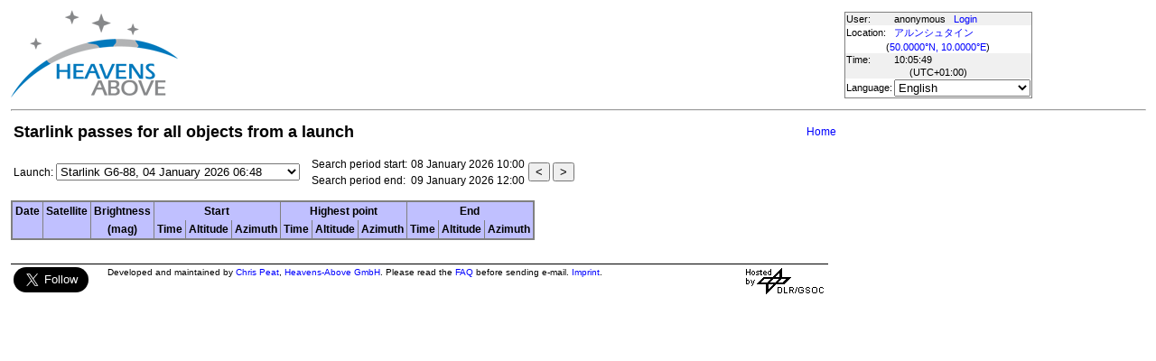

--- FILE ---
content_type: text/html; charset=utf-8
request_url: https://heavens-above.com/StarlinkLaunchPasses.aspx?lat=50&lng=10&loc=%E3%82%A2%E3%83%AB%E3%83%B3%E3%82%B7%E3%83%A5%E3%82%BF%E3%82%A4%E3%83%B3&alt=0&tz=CET
body_size: 38974
content:


<!DOCTYPE html>
<html lang="en" dir="ltr">
<head><title>
	Starlink passes for all objects from a launch
</title><meta http-equiv="X-UA-Compatible" content="IE=edge" /><meta name="description" content="Satellite predictions and other astronomical data customised for your location." /><link href="css/ha.css" rel="stylesheet" type="text/css" /><link rel="shortcut icon" href="/favicon.ico" type="image/vnd.microsoft.icon" /><link rel="icon" href="/favicon.ico" type="image/vnd.microsoft.icon" />
	<script type="text/javascript" src="//code.jquery.com/jquery-1.12.0.min.js"></script>
    <script type="text/javascript" src="/scripts/standard.min.js"></script>
	<script type="text/javascript">
		function updateLocalTime(utc) {
			var localdiff = parseInt($('#utcOffset').val());
			var local_now = new Date(utc.getTime() + localdiff);
			$('#spanTime').text(formatTime(local_now));
		}

		$(function () {
			onClockTick = updateLocalTime;
			startClock();
		});
	</script>
	
	</head>
<body>
	<form name="aspnetForm" method="post" action="/StarlinkLaunchPasses.aspx?lat=50&amp;lng=10&amp;loc=%E3%82%A2%E3%83%AB%E3%83%B3%E3%82%B7%E3%83%A5%E3%82%BF%E3%82%A4%E3%83%B3&amp;alt=0&amp;tz=CET" id="aspnetForm">
<div>
<input type="hidden" name="__EVENTTARGET" id="__EVENTTARGET" value="" />
<input type="hidden" name="__EVENTARGUMENT" id="__EVENTARGUMENT" value="" />
<input type="hidden" name="__LASTFOCUS" id="__LASTFOCUS" value="" />
<input type="hidden" name="__VIEWSTATE" id="__VIEWSTATE" value="ysVWpozG06IXpacKlL9JaobQv4++cdTey/sgtSL5sY9pFffyd1Tg67eNdAVjzKNHKBf0traWa60gdNcqJZR9Wl3MttTfx2o9R9rUkcUS8N/zXapp5GvsleExzMT7cQCiJItm4MJW4nR73HjE+IHnBAym9+n/h+6okOYC7WCyx47V365tK8QEXJSNxkrX2jnC+7kfKmPx/iG1edCF/QKmBnEFjRtvqk9AX6a3A/up6cRn+Ah+l3OcO4UMlgTqIZgs82phRmuyzo/b36zktZgIOuvzdipzJfARP0FH01/OQ/EXag8UucFJ3IxkgKd4cl0LRSqi/oOm7h7tlD7x6jxy9h24Yc2d/1MTD4L5QVCyeX8HW+9FfF5zm2e8KKZlHsm23ETlAR50iAdBiBXGLddpuJfXlmgANSTyd9p5BKsnceehGPK3gucB7CM/k9LHqfkXqFMY0WXL9acUDUzaYQQmyZ+z57mPK/1NPuh2xgHu9vap0u+Ev9/YqOJ332OBodzdT/NKhacxw58XXb5hNpW9HI0bGl4HcemFV4y2PY+NYMudFG3gCs3jaIp0T5ES/QdrCqKiXuU1XnuIP9ASr57BDjB/iKGeRewn/GrrwIRpShLsv8s2z77z2HK8RmVQbk0EPdWux9QzntuKuWpolmgRvwPRl5kf5CJAuJN5YJ75gjoPnvpr+rYtHIk5E5AUxUQR4sWszTJIjdC85P8Pf9NHfdvGYdeBVuSWpBMBaJkZ/nfQnMAONa2HZXFjqe3rowsXWTn1k5MmNgAjjRSoew0nIzgfS5WdNPpYMs32jgn2NHKnW58P4Hx+5FmnuL8DQ9kLOO36nXGBG/4JNPx41QQT+l6tv7eSCm2fbyPe3st6sAJbJqlaCEDC6KM1fLpoy/vArDU2zNseh5Ahq3cTmlt+wLnUBm8Ve5Z/VXOMBfxvB14pUEyc1AeYrX59oep7jd0GXcD8my76RBOf9g35sd/t3JCtOP+aDPP4LdEx46fzdermwWpW4ceuojKnk2LeuU6GRXyJQ8WMn3E4r1hKE9ZTpc90wOO8uTzB9vpZgiY0Qzt2yqEXcg6SgRCs9rmem+079ef/2J8ufwA/dadm5X8HN2IdfVPd1o9ITNu7LaJZiZAD6tillxskp4li2VJjWulB4KbwxzMUzKLalvPc1NvEoP0CX1OsFg4aZghg/JiMteGA0peq+nAXEFrop2bjiy+9i5uSjoS7Zep0XgUMRY5Pj7OdlgKE3TqFby3suE9QoahKdOlCnT/+tYcejqu8tfgjvP3tT6ahJRbJmzUACtvaOo+Hfx9egP62qZR768LSaG9KS6685EpHg99ZKqDDRrk2ySZtxCqC9VlYesx98BcRwmwYJmyCp2iQAYo8YnsZ3WYXnoDJC53WyLTi43sWIiUgVkQKYWKibQ/VcBv4HJqqCYqe9avMsvk4drneDr/VJ6wxSOwkqPelmwAxtAr5NAb8qFoM7XTrJ87UKdiz4kUo4resfiRQyqQotxpDNJCl8NoJgWU6W2dh2rohUwfOQsscLBw+OHxSgQYw3kD6n5QVCjXCvW5MoonUE/R2noJEm1xzxNZ3dFRThN+Kx7ZKHWDlzZoeiqIdqGPdx3ojmlZ4oataTvGxKVX62dauVsh1MLPS3rYc1fiVcAqvZ4DDinMcfZ5oBI+E1/d6n6GX0vkynJ6xw7j+5GKgM/TQM5iQG2vlIcy6VQkAH3myi6FGMVjz/ohWNBGR9knOplZx7krO/FIzzg7uJZBJQND2WHfy1AsZgWcT3msGvf7JdOI3XRSUTAu2QOigTyFivGH4v+/75KKV/zcEI4aEAfjrXg0zG6aBaM7mTSxRM7NuM06LHxmZr4GziPZp1SCuetIwx0r5S94P5+0Btgabf1FtfSQ1I54npFGN6k8ls/ijj03PFEZ1GI3CaMBD0P2tX2Phs5U54Zx60cpvgqN0Z/dfD8b+/eexrZQiYFsw9OAZHi3ygB82NixeOMvb1bMLiHY46cw/huQqCnzdHEv83IldwBVYfDMUfmt3KAL4ImypSTPwhB9pwSgFVVhesbHPopUr9JnhC72xL+wZA4VCidjjhBMFlApJOAwopMujBaVGbQm0bEP9hYdVSXwcm/hK5FqvniWl2G+qIcjomf0YoMuC4N/SNEn89Ii2YajNbzjKmYX/a/fuWrfMownp6Vd3EOBJhoYFl5FqYYzQKX8qi7XrCNKQeDrdiFvFMJfY9ebVwLSnDegq4DRTEDr9tKOllUtlHjedVW+5zKW9LcFccldWERWi8TXt1v7wHlLWLItF5oh7lBIJ1aIfer3oHZkoQ9KTRNdRKcV/pIolfQv3YRjp7yKVVK1UrZtgxncY3Fqr4LSoAy+BCVvlhyd/0dd95+EzRjJy2XN9RRLYlZpnbDOK3W54tOwI49cIbKJO4SmlBXLlpR+dv7ecSdmmGmA3jBNYFmflzg97lMl8JOAnKw05zwTsbdy6bnUl3VyGlgxR60yk2V3IdyMztb5am31Mr2j6aK8NPFTJBg56z/M2B7utl4kCbgL9ZiEIQSPSYcW2M8li5FC798lzYtpvcwDpT4fpbmTXJjyjHy28t/jyowB+g3dYTmmkZDWCZo7cINFqawAJpvP81kEXPv7x6YLu+GEU6sugFBHL3yxgkEChxYkWfN0Ppv/7eWT4EfYZ0I2OS2wXtDgRKBJNSpfxzLRxor1I05TU2/jyQp67E2iwTmbcnh4QAYLfCxy+gipwea6Cbo+e5UNQ+5YsA+FMqwojDNrsQVXGdMc51dlJrf7q2eukH9vyyK45Mm5zDHPSGtbjanlmpVBqK/BWjX3RAB6DQqg4Lip2dxPCQtGMHmo9OO5RvhfqZQbbuX5bYjFDPnEz+Ag+bVWm1cDdi2S0/sEYPtRf3usS+sbD/sOeUG51ByJmfJPcoMJxM9TZd/CshHwBnlKC0MaAI+Ygn5+X50vRUgqPIJocNUYZQQQLfzfinSwqGEeYlDTQ6LE84DKAygkbRIF/S7jT4UDaTVrmd0zwVXgGps+plhnBi+ho2pAIP/4QK/lSkeDc5miqP4mnYbITmxAwDl+aDKKprp3doRcobolpjWRt56hxWZUxXPUjH0bgji1SXGS0Q7AFg7HkZeV25kypLCojtrlTViriytDysVyckl2uu2hDPDPkdYTzHTGSts2q55DYYAOQ28jgBaIdXeSqb58v/+wRS1h1TVqANPVfPJh2W8Lk962ZJ3JOYdkNCmarhFI85aKkZhvhcpHYkMu7Dvq4LMNNkz3PltNLh7RJhmLPdEe0wSlJ8mrC2DK/lmWJmjOo+GQgxtlQTLHJ6wFwIkHFqIO0J6U/NZRypoCJ6E03LEuUXopFiLauYLaLi8K3ERdZCCwhRQIXC4zSkspwfm9X/mw6AuTKoUMyjhAihG/jmnE3LZ3pUVwLTjmqRXc9ssH7RsviyDja39bzm21CPCDS4wkwU8hLVbHGcCwEfa58ruOADqjdO/Ln7C43SV0EYTJRxxiBERBsujimsngLfpJ5M0AHltZXB0xff7RZCDeAsLjuiIhhEjDmsTNi+9qmk3q16SB5iSkX8KDRcti2oj7TzqLjas8NgUBlvcCOltUmnboI2/d2CSzbEP7lMwNs7PVL12VlNBWAJNnS+8XWDGcStyJTivMI/59yvp3YGvF9VKgO9tSA924tnrpnVQerMewLAvERvospxircxJqAD9tLaZylcVXCpmz43VjvKZaeEqkPrkZpdQLuGCesQU7r6nTUMuLNTjLvyehpK1C6ukmGhlXkZw47b35kNBJiS2G7Lx6/fykSqEuhdsI0f1YzKgVxkIm/xPpj3lWi9KkmoXu7ZRjxV1t2OWfa3dG6X9+rXv1kbuaETHOBxtKMOwwR0yWYjgl5Gn4WQZDD4X/Kg+EVD/+XEhemmqyquYLo9L7nJNahHZvmqydaq0QJ4tZ5mD8as+HL/nQQlYEUBJtkVgWsmBkfw3cHDAhFW1gHC3u3QIjkjAVyBmXvN2D3av2v+NyIUu17JpSvzMFyKp+yf91NJd88JHzXCiG37F334LHE4H2uHKuLh71rgbxbAa4ITIUPUwGMkuqa0Re+Z7lffuQJ/fGmapRTLO5NN84yeGig6svZYscvsJ47jHS5KnC+yu7mG2ne2ohiORNW/oWe8kyg8++IiqNKiLwWO02Jhrax4mYxivSLhEdcYPnPG4rHjlOfh/dONZOCpV88qJAaFAR34PluVd1dgtfJqGqNxXFxqA2Yje5WJgHDq+9/f2rrcawckv1hSgaUZ3g6yl/K5qUwQ/He9HogJakwx/zOFRnNV5lXuhFLeMMuZ5R8PkVwkWdBA0n6AFbHBWJmZLCP6/DUtQJlZShFqix5wTnfy9Bl0//edO7EjBXlVPvPflmDzolnFWBj20gUemq8J6lHiFlHi9RPsUK/Y7w5KUM/BifsY0v88Uo2xKGysUt4Yu+EqtZwfn4UE+J1GxLJ5k+UZ8ee+3zqwyvTUPuowjBPOM1tjITRkSodezqSduPhKSrWsgwpKiXNuXvHf33U1PVR9S+rnIm0SNGUpj5+ZrJvZa+rboD7EDUwa8cW3vkLVHzjdA/S2bsgldC7YRtV2VypOuVZaW2wtUMaAVj1WDuBBo3zmj1q6mac72soKrfGuxwAYHzhooXZvkk5x+JygQUq87LRkRazOnp6YJ+Q5MKn+1i7OMg3nZbTyJBzlTcFpMvi3Y4zvsxpMq19LvKzRRxfBElhtzt8MuKdgM7mdwxLmOy+m2PwZk14gF/kc8+UUps5q642acs569znpXBNReR3XKAdTIu83joh/EmNhfuzHJB4jOYpMqqB/s7tKUxGtsG18JtVv0pnwK6ekAMX1qFBVqQFwiSMlJ3hKs02lIIj/[base64]/WqoS6Sue0/4/46G0CtuCwVPeU+diwIjBdcK1NZQ59Q8IUtYKFrDvc/7iDamJN+Aq7HFhoUuk9yNKr4q3DElH4QCQ2b3pT0hVaWZLnmQ9U0Z+Wx5Sq994Cp0Y54ttMUQ4h6Fp4oRS2ecutFwzgHe6PAWZQMXqEVBKUSx+jW+vHeCRTHUb0J9/QbFvypfPCe9uCjY/vKZENlFPitXnsegT2zWoYpHCIxSRBrZXJ5n/0KowTs2W+T5RsEHws86K3vMMPb9M8PBbJGPfKS2DaAkow6gpuduA7MKQ8Y0xx+Rfv3eufgNR2z0EeNChKCSY/hNVQdmKixsRucB65K8RdoM9KMn5icp0ZrOOMm7PTCRji+QBRkCVQLXLbNUX909euRtAGxB/hWzRHqmUjsBVaIV7O5ZQrffaCBwV/bDdPevRdy1ks/5X9VvBVTs4IAm8loSCNFsmNA2zl875HNYS9LTS3pIvwQbgfxotokcV0vsZAyE9CDDVzyK2zgLho0tSf0ZAan7gUl+6Ug9B27bEjVAhpxG4cD8qbHpapgGYVZeVHilEvfKIUFqakJxpfOWH2x9THO+ZP2uXYP0KxShdIq9jYQTvOYTQT2xTJjSZVIlE/oM0kmInYaA6sg/TdOJltRKzm+17wd/CX6EFnyJuTTmQUryPoenChWqrXlQXOhcLIy5Sm9CvTkSD4x687lWmfv8BPeSUOb5fEI3AQk623aDoogvS9SiJTgyLiwiQ9OPndc2Z4TR4GmORYsKVnM0wwm2tvgrt0Hc/etGMIU9XclQHJy+g90AyDRKSBP2iwY1kNx5JkjyGD0e7Hh/kI0fwMClLXTDlZ7LEEHH8794fcwWGAsjduJpqpLFAT9kmVC0o6n9++/PQXgqwoWy+WI9bQ9W9burYnIQgC2U1mmwRydcTjMo4yggM4WQ762Pcyi0bdXYnGVo4EyJFZU6eYeFlizpt4fvwNJY6LCoWe1vNBaT2P/JkYMy6LDyAmli7sgffemlQBfzhh1quFZxkIoAkgd2H0kQIJF7YjlPX95amrjh5mPjTJgHeoH0XkhZdpQvp9t0o2wrzlx7exFTCxboiu+U/j7bq9po1MObJ+wqPvFwPXOsQE6cBaSj9kzmaCLhEpqnP7b6hBc50oq6r2Hj5+/Cm5Tq3bZu2FBu2DPHWp+kCNyeFJ4kMKd6UqdxIpBqYTxhvLhQXZp9fsbsgI/Iy+CsUz7ChPaHqdnOBLqVgJVyr/eStbcP/[base64]/yQSTmbPVoCmJ3wu+RZRFfts8OVadeupmd986I8iGyOghSjTK0RDAlvVWX3RyKwbItdDhGuav7A/EYb7ylJyjAbCD3QTTbb6DBiiIoueebC9yKdfj1SKLs5vKgI/2Fv5hcmnxF+OsW4j2ZgiISNS/vE/HUWfZDY4+6V+HZHiSjTNKcyvWC8B96hvk0pR0RXuhu2apd5RGbxT0LrMo9g3THeQdhBR+xEkr7/LZCELe5f10hT+Kc4C1NmA1uGGv1wrknI/P6f9pFR/BXTPEK9be9t+BslLbiPhv3qpQLeqaAx3SISdqjtJSVT0d5KpOjcV3q7LDVSMlLB11sXLED9h+yOZ9YbktHFqXomPnJNGeMUPSqlC9/J3ufEFxQmKZv4l92HlNPDOsLYFQ3KryR/5CemVX0J/GnRjSYnrgic0lcKZFb+qls0xCQEYTEu371t3trw2+M15WngLiUSL4u/OYNoBWkq9/jfT1d+mfUY3xTsLvrd7hIyXhUJ8Rpjr1e1wEZK7cGbKYeeiJyotI2J79fc0XU9GJaLWYzZ1gwc1JI3bHFhcoeb/[base64]/3qpsohy3I8et5P2Yf0LKfnnOT7HBUaJ09+q8fHqdwJ2eVVNkiK57p6B2gbL/v5i47zP6Tj3/CRemMlHRb41FpZjtm4mUakO8CYL3MMnZm2K4j+orCP93fwIvwnrkNkTxiy+taFk/yvicFU83mgAHWKvm8x0j8u1lE1RdXX1v4uVI6CR8yLS2SF8Y0r97ZhkHemeEvzDHCD+9Nx66OqQ8VAhfltHdB1yI0Plf2xyfhVxSkUN1q9vLwrtpjFeCdK94WVBgIOoe7+6J9dpnthS0tf9LuM1B1AEIdRUDls+gATdh2Zqi4n2JZvRCdDSMwABYET0W/JQsEdkAFAp0Rdcd903KExi8EiqXqxpahLAiqO3P55Q8BmHAiGSyb1PMNL72i5ZtkQhAPpHe78JHf+CXTdmhcle64vNzGm1T0F0Btm8OO3QXZza2tG2PsfI++V22Z6TZ1Gdsme0MErTCIIVi50BApfppcC/zXhnAgEtuYMbdVLW/nmt6Yo+yLrkd+ycSqPmHgXz8mmgDkKFhmMjdYS8uUDiWBA7Ps6phQl4LJ7qtXs3hZTf9gMrkv5MRndr7lJPvTBn+R9gMZB/6CQeulLOxfmUdQereqOvA8As7XqDCu11RdM5DuQGuwFQIRG1pWNfr4RZGfe2zjAsCseOELOBkR1e8D2BAq+g+w/mQ0lUEhEVmoIFvHOtTutHwSi2YbhYzd1OaaVNLhd7XSFdKMDY6MXiwPnIthM9JNNwlHL4x+oJcTbvslMtwNLIfNEfhCbjJkRiUWSnnj/BIMq7MJA+Al//qU1gIIKJfOEH6Wclatfqghz1o6nFPPvR19AeIuJ7jvr/CNETEmpvUqRDuDade86jS2oydfs2PAYMEjEhlT4Uqw+PPeQUdPpMn8RJeAhVsdGQBBg7MaaHkneHN31MqIoKE1Csgo7IkakNwR9ZNIR6vllMnUAzY5JskxdrzxjfcrkBq828GnwzsZXPw4hqk6QFbu/1h5lt3s+NFd2w+2lVCBAedWF0k4GvjnuP1bsD6Oo+ISYPu9Sco7Sm7V0sx/hEDhmVK9vb0xQMUq0S9tIFLHhF8Go631xQT2lrNQ5QdwKbpGleBC3LNkGXOICYeW7oUYPAKhXXOI3a9D3pSsLyuRnr8p2gbsu2QsJkbizew4RR5galyzcR6VO+AN6oZFyvhLYwj/LyivQFTqP0T9MdzuIOYkTFec7IH3MrF4p3mf/Rbqt7M+6Wfl+GeJCZIZoTYui6DffWvlZ7VXgeLayBUso+bVN0yIcY7+piRck/HTjmv+ZaJDK6sL1PAmYKX66OSTS5VjrnXd1gcwg4ofC0W+1gNjhmE82YlASdOA9gxInOIgzRRlBhpnXGMRJhQ/iKZVxN0fLPDJEeolY3YE6kfOSL65V98adeHlq6DGx/iJDXpCl5PkLsrqk2x8z85cK1F3eYqxbOcxcKWta6Mo+t/AJVo4ZAXX5IBjT9iNdYJ5x/ACBsX2lTEU0wCHT8whTLfVOAdGydkBTs2JvrNEHfKvXm/SI+Ss5rkctaKD9yCFDz48pu05n9R/rlsjQ5KroB0rbhMokI/c8c+kfC7CWWnXA/8cPGDYc0cfE1t3yqfGybXyyrD8QOq4MwFPD0RddI3bGdkMqCl+MkKhwq9aXNQMABMPv7SZo97i0kFK0QlBM6Bc/kn/33HcT3GbUS3smcWwiGXRj/B0/MjX0ypVY55bGi1uzLOD0LkC3kWt/n8KiUu6wopJeeYFvX5AmzBCVhnqFawvf4L3vh3sTcOCKyf0m1bLjKwWQ/GmhIrUboA/u8MfT3u8S7FdHcg80MXqrpe39Ucb1B3uehWq4/jxL/[base64]/sVaqvt2ebC79t3kw3v/crwcWRAFrMbTI05RMqN1OUgpEyVHVSBOA9lONeibcPLCnaEVE4U98mt9FcANNQwOwww6FReh5lSxHPs/DPFo/oKh5+6KNQ7cLqmGQ/pNbI8d6XDfur3cGorR+1tOW8OKGu91r6RnQUPQAYo8zked/TOBeBEwmsElKcUWNk8mhOUKwQQuLmdM5qdWLP5QVtYAJ7A8t9FtVil24y/Can2dBuF2KjUTvkJ259YJ2+grRbmIruW76f7JECCo6NRTWFP0dVvm1HEYn9ESyAxSr8Mg9UpgJWgGTWqBjNllfy60JxULbcv1KSnWSacTMuPCLgg1vsSsRELdNhPGE76qpbczD5AwHhhYCxcKX9GsNTCRg57sVYZLETahQGjIDxT2pPC6CeHM1I6n71VmWIoPgm/foVkGscS1+UVeLYLi7uRd0kOH0NdcHQfzF4enIh58OgpJ1papLdh0ZVUdQWFSccONqi6BxsqKg/eYVh1XpVaHVaXudWHt0ZW8gNCusCvU5CnGI+2vtk6Je9SfGTZLfp4bPEqJcZ9wq1QUyea41LfLOnBdHtjzVJW7OntfYxKng3dPOfQesTeE6xtB1n8bitTS6YKebfdqb20MYZpFCca/mfsNtwdiCvs9VXEvHsuVwUHCBeyxhE6zOu8FZpAUBZVThOe7nIKFVYLnyLxCstDkXVGslB4+lFfKJrXsRB4Hob0KnHIiOs37bxwh5D98TUnO7ARMur+QBljlf4PtT1PjLCTS8nQ/5SBcKuMh6Vevg9fI+W/wAuZE90/t1kSFhjVxXmFvg7Rz6P/t/xVWvq/YfjNv/[base64]/[base64]/ud6jzNxBwc4Edv7H/iZQIC2d0g3KrlUjZmRMOSFOGnEKvWTUJU6+MaiQ/nPaVEVY3VizV+TH7h/m75aQX5QMT9gxCOmnt383sq7nbhtFSpnoBOTSeEqFKbb5eu9f3a2QZRwz23oi4gagWH2G066idetRnlZkg5qaTdEXKItgmWrNivA3TCTj5bakwpJMN36a/lWZEGfFFiOLZYz2kTYzKEZzGCBemLzBCD+AjbANkUUHPoACQ7U5SBhEW4fZM+5rQdOhMzAoqVNK5eXExTuSmvUfuMbSkjIUdGsyaWSXyUdKOhd0KTvPQCG5zlIx1ypwTjr/Ei8zOwyinePZBlXmzPtUsvxoHFgHZTGREKZUzb/bKar9lk6J5NBdr1sntq5Oe5wi6jhvt2GNAFFW1sCd1shstXrbvfr3dbb8Pa+QO2psv9ocnzAW76wGY6K4QX+fxyAGNmMsbHerDBIz+Pm46P7CHoiYBcX3JEa4dLCsqPKwUhj3BKW9q0q0cY8BCv9v1nmQj67NbW/0/8gCYUUCfbyubXqcxCmcAKgiS5gFmC0IQM1fKPrj3WxFF/VfcnXj3Nd5OLx1nhTfwy1ZuN3GLwlqh/dEIw6cf02DPkDw+7+Z75LCET+2eURbqUX7U4SfHVPuncm7HUKxaC9eMKaLBjw+1omVJZGOveKOJ5ZqcYS9S4HYa9EPjLeqUd+ipDqND/W8RkSYtFdNgrqvbRZewrJiCTD7rNPyVwBfFCmzyD3ZJ7SaitGkIOKsmw6S2cyf309riK/qS27cNpZfkEWcJDQfW6sWjAvkk6RTICHJy5BRra/eZ2rUhIQpqZUHDykcx7dkzhKfTKeEAp3aSxYhwUqtC7HPlKRvTSprPXJopf8VPtwmCAkgHDbsqf5pmG34MA4cVtAvH3E6wc4GG3r9RqxDDADUIA0pDq65oWWnb7SYVXI+QKePGVjMK8ilY0q/Ka1cev/94Xcq0b2FgNdOy5x+f2L/xpA7neLbC94iOLHonIA+zy8YmwW6rWpsFLcWuS0N15MnR10erXAYEEFTgQEEa15DsWaKKO1EpxOGYPwgwUEbMGfoE4U0yhUXWz0J96jWuH5HG3wr4En5KyaO8Nt3I8mx+sNUXYnVWvVs7zQQhMaDWReZ9ONmOTHSpLeqbX8lRAODm8u5//1yD06CXt0nyF2X8AtvGVJjS5Py8vtPjk4nLlZjMcRTPqtBn5LExCHxURTEoGQqDjCWsLVJI5LBV/FXpPl6qMww2xaXI5VIzY/0L2fiEvo3eiFU1P4zqCWhDJ43W+n10OIwzrZetHjK6KSE/[base64]/daYtQ8uL6qf/O2mbabN1REZG1vApqIpkUI2fuVt/8p02tRzP4pu6HNT1cu5yBxegi6fdKAtHJwNSulfGXe9zdQyc97EJabp5Tybt3HHgxabsdnzaIHXO8Lg9EhUfRPq873iQviTRjr5LfEWbMcn6YMLT30eT9D4Q2x6azsQcky9oZ+xXeJvYFGJIUM/fFqnVxob2hjOhaG38v7xvKuC9kHhmmIyvOdbT37YozpUlsIUF9vL/34jvwL2ujlP3f/Q6+RmTdJHaeZyHfRyg6+2OpVwxhS489uqfluVCA0OC5znWIsPgxeW3smi7WExG7SuBmSPCzc6+jYeUdalhR6FT0lT50ARoo+Zf6I3dzSDRcWtlxq5YHrYGr0G4kQIe4yO/vMMv3fd43fg8Up7sZGujbVskZiJMdJYNgnLbd0wenpzB+kjnKoteSelFrm7QNtmGQW1DcvUZJEn8MD+K9jzSH5zLuWuECuPvyNcNa177SvWm2Sg5HiWS84JsYP7mUlQaf+wV06Or0tBQfw0XodrJtQg04NRr5WVGJEMX6j6k9BaKSANaoo/fqQXRi5NHMTmdEOQo8VipHawTh7nRe0OGsLfBmNZHdXC7Gil9/7P1Lb6fh6E2iSKM3SH0aTQ9bvxML92LR/2UlsGAJFlbdTG5AKgToKlgNfbQg6gojiG+LWKhMzK3L/2tbygqHwhhNJfYXpmp1zaTQUkutbI1stCbFERt/KDKhXqpgA5aTdQIKwod3OsGSQSV37cgCkvsBjvzbn+t8GRyJKJFhFrG3z5z99fifNbFm25xyQB/U+Syrle63vQPEo0kR4MK07hro+buO2QSALTOLvLmKlUeXW+PxufRmB5KJh+Rn/NS7/bhRBgsG+hFf8lefNtq/jXiNbb4c97hdWMTHX43RL9j7N02Km/U9DL5w6Bz4zR1OOZKHzIPdr/A6ZmTh45CK72F3Q4Y+kqkifKh31+QFLsLnj2LAuZ27i4pQDGcPkEbxgKEDINzRNYUI2fLkmK9iuVLaMMl5tlELeLEus0aLsY5ztUxzWN7rKh15BOgHkdPuYpsYDOWIZREsgo4alZeKyhJK6GdoqSqs4QOeuxVDfNwGUirQU8LIeA/ge6seXNNKkkdwwYvVQP08qBPHbEqP1tv9UW5Dlv0enryK56Tf2O+0jE19czH1zdoQcKnA1rQR8/oLhzLWcO40rDOqQ1cqGR6EQEnfl0s8MpYIwNDaYXdDoT7l23f0pHasGoHdgIEsRLustAqVVYXbJtQZLFG9VeDEDKDFWnkz5apr5WueL+fspSSCvglxS872amMR9aB0QaK/NRZg0+9ajKeMWlUJ+kf68hipiKMSQUjtxOuD8lEriRm3dxsmUbM3s3t3m9MeICTLqzr3Zl9KW9KA+6jDEN7JF9fEaQi7Ed914mXx+VcY22yzxTuipvjNKMXwm+/FALvQOTQWL4kfQvShqgaC0/wFFt9lLNXtXUGaXSgb0d869IpTpj5+2eRmlVw8wZn+kEs00ld6FWpiZpXFClWgh2KvIsId7mX9LK7Hx4SUJIt9I+iC4seNyDdSx2juQ+R7S38DufgO2dDpSENv/2H7LgHIXjOo4IoTrBpBoP2Wg4xtFQsZ5cAgr3FXJPplfVP1LSFgx+NZXJDqhcJDCipAMRtARoTfOkNCocEcDJYbg/HdA6ANmx0qTZVDmpsRFJ9AyY5LuENr7ADrb6Bon1K3llIjOC05HMaX7aOqtfinvoOBPgfY5n958bm9srQgj/31wxjMjoW3+tn3BSnjDlSeKqp0wSwfWeLzUtX5Zh/QqgpHsfPmYXmLzORiobJN1wwFoGI6mbhME7ctAoqY5daTUGXavY2c81iuUizmxK6yP4NXdOODV6tDBjsg/ut6IXZ2CqNWNlEu0gUCfn0e4TINl56ZDONi2KtErFb7GH+bYulnrtWWP9xZOYyY2HELWUI23agAdmYAHzvuisNQzbQ7bV19hFxEikAbqZrT9lNcTUgs31fyseJTv+YrqSoO1aKB5DWD508GRUKhynr4/rPnpyr7hOf0zSSE91tCL/bfB/HhprMgYPjC2P9UD6+ftwHrkj585Gxt/jCDRvDjKQOUsPcaEtwaOeP/3d8CUixqjU4G6aqa19bnASaIvKDFzOSrb4oZSiWp/X5trOM7juaVCNkx6/vPnrFduLr+vRogzIXYWmNpHt+Yj+x3GIJnhjs2pReyOdDShfF5G/[base64]/ujQjl20MPMdKEm1qTyvgBTJCKliRGkloDKIySGC+fLWebMhy+DL+3kmEb0E+jna7YLOL8IrMxZ4bSCCSERRsB9i2xk+DjaelaKTORNY2wkiQntNPhsBpY15I/12aY16Y8kGpP1cnq6gCsfFefrF4PBBBeLB1yJSfnQ9t8YxNhUTERpgS7hjCwcHlSQeLBBIiDbfMl1IvgvuKSAMx4vcA5pE5Qr2ETuCoEBG5lAwCvAS5b0mMxoqXC7PizMO24B799E/2PFwv99okoF1dGlOf/4nAFd3yaj0bc0TUZtxbGfsOR4ZvAju7quGL/VgURdkomp2buf2ye58H65usKBmA0BMpW8ezDjbBFRegIO6rwbxOPEZDjqwTaVz9bpM+niPvWr2Gx8jQEwoX58z9BcmV6EzZAw/s7SFkUoFbUtLbK4A6Fw/Xj5/56K5fR6lvrI1onjVISJWzwomxMqZWM/MWJS6WcSH5Fl69ipKlFZtxdnrst4f6seKchePGq6cL/RAZlglyYtrFGyxUor//4Z6GWPUKhCE2nlmQPOmZwC7zK+/B8cI1e2cwbbAHHI9uGvlsViGIMf84BqKIeKLIswXYOLh5Cc5Texjd+K6xy7GAyOR2zgQcDCFQNKdMgr1guOED58654GyDN+dkpms59wyMtPa1q2xgMdQnniZDiwl8ANKcRuROhYaEJ5HXfWuCYVMJTuvD02yY9/NjCWgD3mzFQSFHw9Ak7tZ3zn7cKOq/q5oJRIm0DgPaHRho9t3Iy8//QnPn/KNMbaX/S5UAGt6eLPo0xJixQpP7ZUOTDuVx+thzor07SoxHgEGKLDjRvvJBKjKvwajSVYT+pdFyRCwEQxj3Q95WSBLsJzhFzzMXgcqmiU7IqrVDH5Jk0c/+URzmwZF0pqTUhY+7ogf+kfyNNCmI6YzsCUQD1HPC/YyIWKGTimXgUWXoJn5MnnTjuOypXiTCkSdzws+IOeOIERX70UZRnuPQzd+Y934/IrgkAqkB3jCuADwxhP7IMKeBdvMlf16orNbEb147qLJiIFCH1QVanm+0P+0xc29whc/1jDSseSMhbBuVaS8mnyP3rpWj0PeAb+ezs2nM81qRePUesqFWliPnw1lCtWux/j93oTs0JcslBoAQzljZH//xgJDU7aOf/JkcAuDszqGYHzQLzd61mZQJwd+rydGGqosvG9kS4rI5VfS0DcOAFYAGzevYohxalvdr1XQvl8mvvIcvLsMN/KSInelDLFO2sEj9WbeL+/azGOfI/v2Ynl+EUNJFaKjcK5SsWuOBUv8cUa6jrlPBPeoKlfVzL5FZH4CsUHJFh/lVn5mmn1mOXaNrpGkCHN11AdaziOQEBsb0dEyqpkpm81b8TYJ9C3G3xmopxt2OFQ+qxN6igLBhjfWcST3az2E3x29JP6XzIrSzagBrI8tIm+9fioCRC7w1kDGfpaB6fwXwi1JKeFQUN+8ytPcLPZJBQcK/aTypA7IsiZt8xpn+vQSrSGToD5yl+2Ona2o6s3Pmfwx2LYG9T2RL2nRtnEA6pmwiTMvXxc/t56FV5AqoMD69V1p19A/7SObAE55611O04p4t9/lkNxf2vlX9ijTyvvj1A+hM1M2VuaAMvIWwmvgIHxiBmJz2KXPr/uYENqeYfWhayHs8UniJYnCQ+oWhQEPg2Xw3gR1hBJ0eLvn9phOjEut6rMHCYyVwX+/VjMiviQVJcgBGCvFIEVX9chMNreYC6lFqOjLZHu9CxJ/E3v0ob8eRXwq2H5iQXWB6pEzqtukt2BY1YAJnqd/bEtoTEMUiJR57+VZz/nutnpp3ebiWZDP1crivOJGbbkHw55qOgSUpa/zM3jFkAvZ9353JvuST9tsg6fAmVl6/1ll/F1i3cWfQvlaKZCwHAkdoTgPo3CsW1mL7fKjyQfSn6fS+CLT6h+iDwRVVnTCmoZ5SXgHJpQq8yUmNoK/rICO8ZyFbSZUJQp/vpjnL/8Zz5Ob1AvODXFq0doqGTNAUjZA1Wq8CZ73ivnfPRgalzeIXgAM4dLhpClG04u70wfX8XkIJI2Pxl8MiNgHBPCdn493k4eoG3iXB1GAe4nzeYYrY2uPBW29g2sP2lhJTNcA6TA5a2+QLlrBUxXySpTNoC8JCt/[base64]/YW+GxuyWUUESJm+5bAn8IS+xV6u5DRB5vbA5itqS0jN6MbZ3vN4esQESTenK6pjpysfdZHYKDWahfbMseJxlH9Z0rKZScGJ6lxbn0gGJN03Mcx1qbKpmjrHRTN8QmheecE9ecVd9kv6+9aAnkrsMISRjsfrY6V09PUbyMKbKODsuB2Vofn+iz1B8/v4t+MISGJ0y0RK/DHR3ppa0IzN1AraxcXEOeZm912MY0ZlD04mlJRKjZ53DJUBLYPWQJelIVGsLk0++DhaiLncyKkweN8ivSSi6s0/8SA3imsmWUGSKnfAD2TXPJ37kbLwKIpfJ88JPa4RI8VQm4DqG/QNZVsU7RrUJRTDUrqw7R8UrOBZY64/6S9536yVCGG9w2oJn9C8LiAAIixNi9lndqai/9eiT8kvftK76+qUnVTnOstKiiUFuGm3r9KHIVSbJ45IVUOPA0pzroZiXRq3LAiIy7O2cNnUlATB8uag0FLQSDlZ/djglrohn1MJD1rpgIpRdNvxt/TbrtneatjHBoaE83bx20blEfqK33bTIy3YkYOHMTLCFQS+qJ1XAmSaOSQQn9EmHDnAG5yrUnp6+Wdys10BAf7SWlK9KysbotTmbzhcy/Js13eqIpJlRWq6l1Kjtf2rncI5/eo7wPpnQOJjPA2zdZHDHm+oAv+yawr+dEbEqEXs3h2iBwMqegkzFDT2U0GjyJErr3uwDjLj3/JZZA/gKhOXQ6EA0IwbwPgMk88/pWNEtyzN0USkE0kzp1ICpv6ULtkNuV/CFTAU8wJrPhRK87A2gDAcqLRofoA+gvzxYc1l/4vztbFhugEcZ8hMiLuQsSl+/nweSI0viUEzaYxpExwIJv+XD2lGNhEW9p9uxJ+TRy1VetaeTVeNzzsaVesLWSnnZAUaox8Wr48+/HrGeSMBYivZAuf87FhMwjFT/ZZcoB5K6wzJMNpov4UJVDJzH75CsgRRy9mjgd+3IqUP9bwQ0VL0b2i9Kw1w78I6cXUqaEIqXc8I1PRf5sxo3+i0DSCcSN4PK6qZekbzQznUwbEGbEYDWhAt1n8FeCJQ/eCT7Wok4StEfF3Epcj37vh3X6USB1WEXYEeuD6m455gwIReTjUZNUv7Fu4eGQj4GjFA50uwyJL+4mXLOI3cF5RdV9AJo/kLO1WnsStMLp0NkrUoqJpM9I3kwmm9Qx6gepXU83D5Tb4bFupJRezlw5k/llI4kYvxcTPWQnvXjMA+YedS9Z+8i+GQybhUhC7HrqH2PWcn49n6kCLRDogpsvP0v0Ke4GFN21QlV4vVyVH28x61xWrA3dsTl5rToyklBbJXVSfFpRBXpczs3680t+obO7YEfMH1USH/flIKuzvGLOCmRzYfckd31Dm+JHUKpK7bm6Rs17cNDQ5I8pyh9rk4gW66HqlKtO4sR/N87c3WeY25007AcJFZOpMf44gfClZZcFTqtgkp2hFFeBn3S7AbtF3UjCC43pNUPxxF+BZe419gBWPrBZ6ev5s4Ar420DWOTwhKEzYzA8SFzIRnwE0a90CW6IrtbfWVS+wWYgNZ81VOJQtkj+3M0RAz6okSO7A9rvJUX1YhfJ/pXla4OjuOrM1QG2rCWN56Q1t2hGRkQ5+N28K6XcbNkPWsRl0ov8PfKcTnXLB0imqltk0Sra39rntcMMarioStFGokYIpHUiQDWZfZ394UcKQ7U3BD2qxAbQC2tDNx7JR9hlG2fKbks9sZUKcZsYsrPrTfhqmV4Do/EWouY6rP4/TOCw35erBWR5XsK/Hq5Lb5WhzFZWt8oZpT4BiuYX8IZ3CgxXS+/hDKVts6FdNnDdMKpxzcLSE1hPmCawoWobeUNaUMcQgLFtybolDRjaeZCywt0JWavGPxqkAiD+H8HeEM3hc3Ax2ZfedDMAWXYbxeSPIDc6RuHiXsKWVrN2FCDmd1QE68GPW1pnA8Mh9osM6OfuMhvN9DCse8/SQPmawQ2U9ug9oBTAU+2iJqsrHec8e2pDhrOdhDkacDQiLp27+417Wmb1qmFZnBiXXgwJtJgLYXfXEpBbiOAZX0ByNWCEXGFrDYBmkz3plQU/a69Jl+xO9nacIo8nfZx4udCxX+AaGavrjYABJTlqt4SIUR7Z2cQ/N3ICA1K8IGAReVUg2Zwqv4Jz3c4VnXIciEVbI3I9Ly33mQqikUYrcAZSkpFPY6grcJA6eUWrwF17JmdIEMJ6tdVIBNwsth1F/th9xbikzQ5e7CiGS+lT+THSWpWpYbVvs8lfSSGv5uIGsIhGpsVEX07le1ipFUWmstzKyMSTDxAbgEnS2tyhCLNBZlpnZd3bi6FRBMTmV7FjtWgyhGbeHTYCQiezD+JNq84LRacot8u+ZqJu51zy4DtAMp5nSh4umXgMAm3h3DmSzZhhkuoAZ3r4lrZPR/7aH06U5KGQ8oXGBFLBhTUw/0LlPfGip+fsuq+0HdlNiOfzpf/N/loAFxIJeaEnlOlqvLNbpq/JXYqzlhClBgq/CC4LGS3hQhTABWubx6saT8RjxeIpSOuzgSmS/4LSV1SNRZXH78e0vd1lUTyw7EVQP4PPi6ZvY7hAPKbjD5Y+4RG+2ptyMxTQRPJ7SUPuWf53rdIPP7pYB2FFUUCQH4N9TF8TBsorDCHHURXFaPb0Rpbscn5qSehrVpCoq00NgaAgnhFb7iXHTbMC/8A7RSai4tvs+nisVs17GU8rPNt9LJv/UyjTLLO+9cdvuAudcdgV4sV2GaUI0qKBZowGmLF9iW5SPCN64bnNoUrN34YYTprpQOFdHVeyBcTzXXa86gAhrhh14PrPlJBT4JH6OzF5u/[base64]/iwOsHe+G7JB/EQ8KcvOHYrACNifXJ7gbL6v1UVzS/+kxcGS5NHzI13GqHSnizE2c8TkWQTmeyqm/laxfqUaO7GXBA1PfSqKqYBdebd9VoDivSfnPtPaUqrdOo581e16aF3RTY0QnDULcAtmv36AviqTVx0xjzSSdNe/wdupMbUNF0jW8/gJdMGj2h4d0x0grN8D3uvy3zHixHQZkoun8wfNd42Lr7yee85WkoyJu/b9Agol41Ur61huv8XVcviaV2nmp0ItIM2eH5Bstgfb7y66eWUDSFfPW10y92hTIUiju3OF71hCvJI2HAa31Fo3KTwZd/MGz8Jpd92awkXLY7maCzrAvYqeDfCQGsx2a5/fD6nGInWs4kM2VTgDC8vkKoCuwVBP7H6wngkgDWm7JXZmfquTTPoTHXv6mzYUTRrODsHNE+/ylJ0sx7dYnCY/nI4URsUhfx01ZRAQ962A/G0ywg2WqPpHYEBffEal5HMDIFIku9BDOcNICU1KalEZGgGk6k3xJ7StYQhWE6RMb0m2SyY+38pQzLB/HP1SWG6DMleUX2Epm7CDq7rOAwO5bH18JVX5LNg+Tjtj8DnF3OPH/Vk8pIZ1+XlnOdH/a7wfKFjtQxCRvaPIf1/BAu/avW282nkH1DG83pY9LJhlFWDA/sJCW/2/kRWnTL3Fg6OYlQjcXMtkrTmZ3MK5QIGuZcheDxJ7C8DaQRXYLjQW37NHfThueXzl0IP5B7MjFSpihvP61niwaxCD9CPPbNg92ACzZ6tMA7T/rWfxGFZ2d+CIZUzSj/[base64]/780ouMTPeyPB2isgoOBkGUqEzESBsCnXfO7MBJ6acFc9x/WpmMlsLciZ/wUr83mBGlKkQAT9F4frQJYRB81Mxv5Nh3+kOxRWWQmqDojlWgTH8bdFJ8XvSwGSuLhR53TtqEqb3Q0L47bOFF+X6lP5CxEakNEvEBfnr30mC8z7lv1thqshaYRZjXq7Yanh2ymGnItk/iJWCPEbpwawwT1A7Y4St8Yhx8VEsRVLGg6fyuD4EfLUFQQLW+6Rk5IyBl2SdMjeqdH4GVR1x3T8/K2IUXxyvxLBZpPPR9vJQ2YhiITzQfhy1auiZnZ0ir/rjFQPv7Qd/cLt3TkobuUl0BAx0exlY1i4TZOMcw0jrwVC/bTBeyr9xejw8GMZrTgUwsGJkux66wFvyvn3WwTFXz6CBd3nJd8fjjPJfW4H71+UM/MS/hFYuFMvblIqx7llkltBfk/koKhaaUvOdNUMnJFbvFiCP9Y8Wm3GvKPJubGw6HrxwODuLZLjsXg4KQj5vdJ5bb0h3+WlNbByHeSbMCnBNqkqY8uquPYXO4c9Fcm5bIliCjdDBau4g0S4m8EfDkp8WFl7LFQeE9REOL7o/80mu41O7Pni2nKTGz+0W/XIn8bHpXY9wmpHmfGwBIjulfNAL4gvx7vaW0NVuxgK6ATI1gtjPyB6RyEykQvQcUpr3cUhPXM+lxZmX+iHjprkQr2C+UquShEI/o59GPE7teVLv2AJhFveSyV2w6FCLTNBKoACnRrr8ghuDCaL9yfh7kqNq3rerendzrY6bETXLj7o+lHziIoH+KyKxm4YtmmChI9V6CL30hXECHy8LR4OVT6xIEEqz7K2O9++wcqSF4NczSD32LpTCoXW/5aCrcHBn41GEpMnfI8QEE+irIxVx6TnP/wBRfm8xUJf4dw+xPIdNvU7xLVITNlHDb2QlR0ugjuaWWYZz2WbdeDv0X+c0z5eMZYQlzd2h7tJTQ+cLS6j75hpD1qHQpxPk1olTzv6vThcDB/dCT6AaKDsKMQQVfGpapnQ8iY5tjBg/DiRqtT6PoPopCkVC2R4lRMvQQv1wMdt+PJkuMQ1F6i8pe1lze21eQZAuQ6MM2uVsdX5Z7/BIk1joeQWxFGd7RgRRMGU7ugX96dG30rWgqH16oXWxoNCjRnhhsXO9wjsb8SPVI5KRedKhszmnLChH3ALQgficpgaTnTyuGn2O30zaDLRd4HfzO+JVQdRDw1HjoNv/FRqS8BNjd55cy4pVcDnZzxVN8Z49RBOfhmGDKnitXV6HjIDWC7pZsyzxCUx03VOyWb4zOqsYfyCxIRgN0lFmSz7CgY2r2FDJbKTfmP/N4o5KOqGbTesWq/J6JzgOs2/5a67OhndZgCWQUUEw+q4X09vO42hVFxGu/h6yXo/vN4S/yd1Bp02RDXGYP5uC98srZBqxq1kkWz1P40X8APY8SSUMaB8C5EmXwFh5L7RgwUidNeDE0SRyd0gKctvxpkTqYyeMmeD1ugzyBnBIML97tn04wY/[base64]/xuFeW5mXByUj1+M8Q88+tdcvfO83y0ISHjMa/gbhDXct01b+xVAqXIMG+Sl9yTjfreU5aJGiv9pntWn2rkpIv4kXiarapPIIz8ytoj5gjGKyKr9ZSwSDPwzIObkad9xwg1i7kP8EjOk4EgKel+WtY4Grp99990jElTsmUDunQwQbLndmLzbgsLx9aDjrRECMfjmsj6yQJS+DM/C8LD6X5BBzDOBnZ21d5JVUW+YrOYIqFeBzkuMwR+ToD0UJHaaoftiKqiKSKth6USvfx62Bwoc88ObCMJoLbF6Y5WMuBY/jIqgRnTjBVHshGch3agVFVhWX1o80j0SrL+HO4eTw2Bp6kiO9Q4CfhEHkEBYHkONXOFNiCQf734RIjsvB6m5ongUrzQy39Y77MBkeZjn9kjn7c/9l0rNX8K7nwLk04ooS+B3O2vcXGZGPmqYWkH4mlCRilTnSrzY12vodSHeyDnpW4Jepmf8hQGkSkbzxRSn95wlUtniB+6Y8cfj+XJbGeeJGa225DyTmg2qkjkGOw6QffwSBZZJxGdRXR1lYPzu/eD0NQfxYhHEEvQlYYZcVspqPqpoxt2kDP/E2XH4kZtyj6WdyB8yV5AFDkMW2USsQ94XwsntISfljF/73hWslq+9YOU6znnc0seXTYR/J1n24ky61B0c9uT5o7OSbEzOf+75BiPiCMAuuF8kEwO+teJXFZQUWvl6OFyV1WF5O/OJHUY7e95vflTm8dH9k8VbQeIIu64pFfcHDzjOrIydJuPECTXAsEBEaV1TN9FolaZlCCKuudodYldIA79AvsXzzef735AGn5xUXaHgaKYR9KKTpAHCJdf2N2Jdg0UzKENgB3UNYQjHpKuj2s48O5fs/mqY+cncWK3DkDmfDlNQuCB2AL5MMZvVLSWHozT5BLvF/0NC6SPdTUzSlTxa574DblO8QAwdANw6S6R3ECs+KFWsxB0xlzM4uRzZ+qnaw3bcRGGwYpoK+ZQ4ubdn0wI4gBmdgCN78pZ6q3IH0hCaJkcbxFoTZMTu//3qqrvBvDSOYohEO4QYF/Q9/s7/xQpK0hiUIzlxsMxkbeYsBtgJdItyhLTNAistfXAp3JUnNFsY1X5vmz490WVAmcoLjv2HNF0TZ0W3a9KiFeKUsyLVd+H32QjIWa3MzJ/G8Ue2hHd+ijyseAJyVH5Kfxpi1hCUHSLXV+0/cDJbelsLmiJjSqlLKka3rH6NHWRnyUJlTGpa3SI0Fn+dIj23dGEz7hXyodaYpR1GwcJnixJahxWE0Yqft14im5cAxDC/[base64]/jRvU3wxgCKRYlTvdQQ3qUZabJagHV2pRbzy2XE65ZOFwbnf0oJATrIpMOln8TXeBwqHGkf6khQPUVSCiPRqkCT4G9KIjlmv1EwfYmdE6gPIm272TER3PyV7t+AfDumlpR82KwGyF76/MEAvum1jo8700HROFPNXd29507zeOfdCDxdC51AC9keacQaZMFOauS0LGSLEaMxPr3bxD2vMT1g53BnmyCUBuql/Hdn0Srj5r1yeErO7WpgMeJ3pPZpQkM7kYFn7u5GkvVIBc2a0NYSeArg4qatDrNzIMqtNtCUeDBt321lptQ+kR9sGWkv9lQs03mkT85+uc7CvzTk42IboT3iBbwA2V/f29X5qA8K785prgcA70o9rTaM9IKgtXVf5p0UWtRr+zx0FCOV/CUberGEtiqmemAHti/[base64]/6EZAisoyjEF9KzlMq4gu6zlmt/H04nfnxVbiZWYCxgMtXs9Zgh3stcoD3k9dT/qYsZD8mDskQLWSm8qY42m61L8rim9nULkOxr03ohkjMLam7fJdnr1u+doiImkN9/5lNh5jN+gSxNi06dYBKiaNpVK0kiUvrUkMMEKnb9gdYo8VlWUTh5c1bW/pLy+ulTpuZ9JYYEyXHfk30jG2dau3x3pcnI1WENL01UslXQG4sAsC6Fb5y6gkGGiRolSb7veR7e1RlQB4bEOwutJrs11EAmyWTcghixcetedkaCz0TKC3SLA1AAl/vIY2s4ICfJWMBImdf/LBJzY8aQ9y6awKmj7CxMaGpsCQAHS8kGakQUCYhQv5u0M0GfsL5QXROTjzukFh5QKI86yB9c7O/Z+IWCPcaOOsG2kiFf8TWxuAIRRxswaeoOaR93qxEK9BBHERvh0LLu+rHe0qpU7vu+n+8pdzXMMnAR0nPro1gSa+OMPrH8wEeitFGY+rLfbOm/ffFXubIMAves7bj5IwGpDC4i0nUtzTp1H4hnGBinUBtkrGEvUHm3WomiL20c9b56PQboU1fJ6kwZvagPmilN8GmTLXwp+UfE7tcJhEVem+/LdYq7i5T5len0v3eTg3q0K53KflFgiOTxVfL/hSYBy5QAnf8sd/eWBQYBrbPmCH1gH5skApqHpZCgBipuiFzEZbslUnaI7i9KsFyulTCSupFxN5qrd5b+TqszJESk4v9e0aA70C7A8bm3tVPWP3Ufbc+20LGvlCwb2K+ROc0knISXsyEs2/s8tSLU6lCphX9sL1NDALvuyEfrYFN6zn+eMIoAEz/FQULq0VcSmksrOqZyxzpeHxaxwqkbXmqEwa0iYfHkGc4ymYQMgMV4G5WikA3phZiiu6lBaDUFACtcJOldlpaLiKq9AQ124KsKoMGgPHwq1eX9BDTkPkmE1IYUN78bvxq40l6D7S1Yz65RwOfrEFTD2ZBkFW/JoZWUdZt14tc4xrF8gyUQNB+XE7aYT0KhguzMIFhXtSu8qlYHoS/dzdR9B9oUbmUoS6hgHXNGG3+ybxR/hU2m5y6WlXsP1pK4WEthGkTuKgwgtB7nQOl84Sgq6Q154uR2xieBDJuONn2tKxQRa1peZWx5I=" />
</div>

<script type="text/javascript">
//<![CDATA[
var theForm = document.forms['aspnetForm'];
if (!theForm) {
    theForm = document.aspnetForm;
}
function __doPostBack(eventTarget, eventArgument) {
    if (!theForm.onsubmit || (theForm.onsubmit() != false)) {
        theForm.__EVENTTARGET.value = eventTarget;
        theForm.__EVENTARGUMENT.value = eventArgument;
        theForm.submit();
    }
}
//]]>
</script>


<div>

	<input type="hidden" name="__VIEWSTATEGENERATOR" id="__VIEWSTATEGENERATOR" value="9E5B71D1" />
</div>
	<input type="hidden" name="utcOffset" id="utcOffset" value="3600000" />
	<table border="0" style="margin-left: auto; margin-right: auto; border-style: none">
		<tr>
			<td>
				<a id="ctl00_hyperlinkLogo" href="./?lat=50&amp;lng=10&amp;loc=%e3%82%a2%e3%83%ab%e3%83%b3%e3%82%b7%e3%83%a5%e3%82%bf%e3%82%a4%e3%83%b3&amp;alt=0&amp;tz=CET&amp;cul=en" style="display:inline-block;border-style:None;"><img src="//www.heavens-above.com/images/LogoNew.png" alt="" style="border-width:0px;" /></a>
			</td>
			<td>
				
					<script async src="https://pagead2.googlesyndication.com/pagead/js/adsbygoogle.js?client=ca-pub-5668297076217155" crossorigin="anonymous"></script>
<ins class="adsbygoogle" style="display:inline-block;width:728px;height:90px" data-ad-client="ca-pub-5668297076217155" data-ad-slot="5479771053"></ins>
<script>
(adsbygoogle = window.adsbygoogle || []).push({});
</script>

				
			</td>
			<td>
				<table class="userTable">
					<tr>
						<td>
							User:
						</td>
						<td>
							anonymous&nbsp;&nbsp;&nbsp;<a href="/login.aspx">Login</a>
						</td>
					</tr>
					<tr class="lightrow">
						<td>
							Location:
						</td>
						<td>
							<a id="ctl00_linkObservationSite" href="SelectLocation.aspx?lat=50&amp;lng=10&amp;loc=%e3%82%a2%e3%83%ab%e3%83%b3%e3%82%b7%e3%83%a5%e3%82%bf%e3%82%a4%e3%83%b3&amp;alt=0&amp;tz=CET&amp;cul=en">アルンシュタイン</a>
							
						</td>
					</tr>
					<tr class="lightrow">
						<td colspan="2" align="center">
							(<a id="ctl00_linkLatLong" href="SelectLocation.aspx?lat=50&amp;lng=10&amp;loc=%e3%82%a2%e3%83%ab%e3%83%b3%e3%82%b7%e3%83%a5%e3%82%bf%e3%82%a4%e3%83%b3&amp;alt=0&amp;tz=CET&amp;cul=en">50.0000°N, 10.0000°E</a>)
						</td>
					</tr>
					<tr>
						<td>
							Time:
						</td>
						<td>
							<span id="spanTime">
								10:05:43</span>
						</td>
					</tr>
					<tr>
						<td colspan="2" align="center">
							(UTC<span id="ctl00_lblTZ">+01:00</span>)
						</td>
					</tr>
					<tr class="lightrow">
						<td>
							Language:
						</td>
						<td>
							<select name="ctl00$ddlCulture" onchange="javascript:setTimeout(&#39;__doPostBack(\&#39;ctl00$ddlCulture\&#39;,\&#39;\&#39;)&#39;, 0)" id="ctl00_ddlCulture">
	<option value="ar">العربية</option>
	<option value="ca">Catal&#224;</option>
	<option value="cs">Čeština</option>
	<option value="da">Dansk</option>
	<option value="de">Deutsch</option>
	<option value="el">Ελληνικά</option>
	<option selected="selected" value="en">English</option>
	<option value="eo">Esperanto</option>
	<option value="es">Espa&#241;ol</option>
	<option value="eu">Euskara</option>
	<option value="fi">Suomi</option>
	<option value="fr">Fran&#231;ais</option>
	<option value="gl">Galego</option>
	<option value="he">עברית</option>
	<option value="hr">Hrvatski</option>
	<option value="hu">Magyar</option>
	<option value="it">Italiano</option>
	<option value="ja">日本語</option>
	<option value="lt">Lietuvių</option>
	<option value="nl">Nederlands</option>
	<option value="pl">Polski</option>
	<option value="pt">Portugu&#234;s brasileiro</option>
	<option value="pt-PT">Portugu&#234;s de Portugal</option>
	<option value="ro">Rom&#226;nă</option>
	<option value="ru">Русский</option>
	<option value="sk">Slovenčina</option>
	<option value="sl">Slovenščina</option>
	<option value="sv">Svenska</option>
	<option value="ta">தமிழ்</option>
	<option value="th">ไทย</option>
	<option value="tr">T&#252;rk&#231;e</option>
	<option value="uk">Українська</option>
	<option value="zh">简体中文</option>
	<option value="zh-CHT">繁體中文</option>

</select>
						</td>
					</tr>
					
				</table>
			</td>
		</tr>
		<tr>
			<td colspan="3">
				<hr />
			</td>
		</tr>
		<tr>
			<td colspan="2" valign="top">
				<table width="100%">
					<tr>
						<td align="left">
							<span id="ctl00_lblTitle" class="pagehead">Starlink passes for all objects from a launch</span>
						</td>
						<td align="right" class="navbar">
							
							<span id="ctl00_lblNavBar"><a href="/?lat=50&lng=10&loc=%e3%82%a2%e3%83%ab%e3%83%b3%e3%82%b7%e3%83%a5%e3%82%bf%e3%82%a4%e3%83%b3&alt=0&tz=CET&cul=en" title="Go to home page">Home</a></span>
						</td>
					</tr>
				</table>
				<p />
				
<input type="hidden" name="ctl00$cph1$hidStartSearchUtc" id="ctl00_cph1_hidStartSearchUtc" value="639034596000000000" />
<input type="hidden" name="ctl00$cph1$hidEndSearchUtc" id="ctl00_cph1_hidEndSearchUtc" value="639035532000000000" />
		<table>
		<tr>
			<td class="userinfo" rowspan="2">
				Launch: <select name="ctl00$cph1$ddlLaunches" onchange="javascript:setTimeout(&#39;__doPostBack(\&#39;ctl00$cph1$ddlLaunches\&#39;,\&#39;\&#39;)&#39;, 0)" id="ctl00_cph1_ddlLaunches">
	<option selected="selected" value="2026002">Starlink G6-88, 04 January 2026 06:48</option>
	<option value="2025304">Starlink G15-13, 17 December 2025 15:27</option>
	<option value="2025303">Starlink G6-99, 17 December 2025 13:42</option>
	<option value="2025299">Starlink G6-82, 15 December 2025 05:25</option>
	<option value="2025298">Starlink G15-12, 14 December 2025 05:49</option>
	<option value="2025294">Starlink G6-90, 11 December 2025 22:01</option>
	<option value="2025293">Starlink G15-11, 10 December 2025 11:40</option>
	<option value="2025288">Starlink G6-92, 08 December 2025 22:26</option>
	<option value="2025286">Starlink G11-15, 07 December 2025 17:58</option>
	<option value="2025283">Starlink G11-25, 04 December 2025 20:42</option>
	<option value="2025281">Starlink G6-95, 02 December 2025 22:18</option>
	<option value="2025280">Starlink G15-10, 02 December 2025 05:28</option>
	<option value="2025278">Starlink G6-86, 01 December 2025 07:44</option>
	<option value="2025271">Starlink G11-30, 23 November 2025 08:48</option>
	<option value="2025270">Starlink G6-79, 22 November 2025 07:53</option>
	<option value="2025268">Starlink G6-78, 21 November 2025 03:39</option>
	<option value="2025265">Starlink G6-94, 19 November 2025 00:12</option>
	<option value="2025263">Starlink G6-85, 15 November 2025 06:44</option>
	<option value="2025262">Starlink G6-89, 15 November 2025 03:08</option>
	<option value="2025259">Starlink G6-87, 11 November 2025 03:21</option>
	<option value="2025257">Starlink G10-51, 09 November 2025 08:10</option>
	<option value="2025254">Starlink G11-14, 06 November 2025 21:13</option>
	<option value="2025253">Starlink G6-81, 06 November 2025 01:31</option>
	<option value="2025247">Starlink G11-23, 31 October 2025 20:41</option>
	<option value="2025245">Starlink G10-37, 29 October 2025 16:35</option>
	<option value="2025244">Starlink G11-21, 28 October 2025 00:43</option>
	<option value="2025243">Starlink G10-21, 26 October 2025 15:00</option>
	<option value="2025240">Starlink G11-12, 25 October 2025 14:40</option>
	<option value="2025237">Starlink G11-5, 22 October 2025 14:16</option>
	<option value="2025236">Starlink G11-19, 19 October 2025 17:24</option>
	<option value="2025235">Starlink G10-17, 19 October 2025 17:39</option>
	<option value="2025232">Starlink G10-52, 16 October 2025 09:27</option>
	<option value="2025225">Starlink G11-17, 08 October 2025 03:54</option>
	<option value="2025224">Starlink G10-59, 07 October 2025 06:46</option>
	<option value="2025223">Starlink G11-39, 03 October 2025 14:06</option>
	<option value="2025221">Starlink G11-20, 29 September 2025 02:04</option>
	<option value="2025218">Starlink G17-11, 26 September 2025 04:26</option>
	<option value="2025216">Starlink G10-15, 25 September 2025 08:39</option>
	<option value="2025212">Starlink G10-27, 21 September 2025 10:53</option>
	<option value="2025211">Starlink G17-12, 19 September 2025 16:31</option>
	<option value="2025210">Starlink G10-61, 18 September 2025 09:30</option>
	<option value="2025207">Starlink G17-10, 13 September 2025 17:55</option>
	<option value="2025200">Starlink G17-9, 06 September 2025 18:06</option>
	<option value="2025198">Starlink G10-57, 05 September 2025 12:32</option>
	<option value="2025195">Starlink G10-22, 03 September 2025 11:56</option>
	<option value="2025194">Starlink G17-8, 03 September 2025 03:51</option>
	<option value="2025192">Starlink G10-14, 31 August 2025 11:49</option>
	<option value="2025191">Starlink G17-7, 30 August 2025 04:59</option>
	<option value="2025190">Starlink G10-11, 28 August 2025 08:12</option>
	<option value="2025189">Starlink G10-56, 27 August 2025 11:10</option>
	<option value="2025184">Starlink G17-6, 22 August 2025 17:04</option>
	<option value="2025179">Starlink G17-5, 18 August 2025 16:26</option>
	<option value="2025176">Starlink G10-20, 14 August 2025 12:29</option>
	<option value="2025175">Starlink G17-4, 14 August 2025 05:05</option>
	<option value="2025167">Starlink G10-30, 04 August 2025 07:57</option>
	<option value="2025165">Starlink G13-4, 31 July 2025 18:35</option>
	<option value="2025161">Starlink G10-29, 30 July 2025 03:37</option>
	<option value="2025158">Starlink G17-2, 27 July 2025 04:31</option>
	<option value="2025157">Starlink G10-26, 26 July 2025 09:01</option>
	<option value="2025152">Starlink G17-3, 19 July 2025 03:52</option>
	<option value="2025150">Starlink G15-2, 16 July 2025 02:05</option>
	<option value="2025147">Starlink G10-28, 08 July 2025 08:21</option>
	<option value="2025144">Starlink G10-25, 02 July 2025 06:28</option>
	<option value="2025142">Starlink G15-7, 28 June 2025 17:13</option>
	<option value="2025139">Starlink G10-34, 28 June 2025 04:26</option>
	<option value="2025137">Starlink G10-16, 25 June 2025 19:54</option>
	<option value="2025133">Starlink G10-23, 23 June 2025 05:58</option>
	<option value="2025130">Starlink G10-18, 18 June 2025 05:55</option>
	<option value="2025129">Starlink G15-9, 17 June 2025 03:36</option>
	<option value="2025127">Starlink G12-26, 13 June 2025 15:29</option>
	<option value="2025126">Starlink G15-6, 13 June 2025 01:54</option>
	<option value="2025124">Starlink G12-24, 10 June 2025 13:05</option>
	<option value="2025123">Starlink G15-8, 08 June 2025 14:20</option>
	<option value="2025120">Starlink G11-22, 04 June 2025 23:40</option>
	<option value="2025119">Starlink G12-19, 03 June 2025 04:43</option>
	<option value="2025117">Starlink G11-18, 31 May 2025 20:10</option>
	<option value="2025113">Starlink G10-32, 28 May 2025 13:30</option>
	<option value="2025112">Starlink G17-1, 27 May 2025 16:57</option>
	<option value="2025111">Starlink G12-22, 24 May 2025 17:19</option>
	<option value="2025110">Starlink G11-16, 23 May 2025 22:32</option>
	<option value="2025107">Starlink G12-15, 21 May 2025 03:19</option>
	<option value="2025102">Starlink G15-5, 16 May 2025 13:43</option>
	<option value="2025101">Starlink G6-67, 14 May 2025 16:38</option>
	<option value="2025099">Starlink G6-83, 13 May 2025 03:36</option>
	<option value="2025098">Starlink G15-4, 13 May 2025 01:15</option>
	<option value="2025095">Starlink G6-91, 10 May 2025 06:28</option>
	<option value="2025094">Starlink G15-3, 10 May 2025 00:19</option>
	<option value="2025093">Starlink G6-93, 07 May 2025 01:17</option>
	<option value="2025092">Starlink G6-84, 04 May 2025 08:54</option>
	<option value="2025091">Starlink G6-75, 02 May 2025 01:51</option>
	<option value="2025089">Starlink G12-10, 29 April 2025 02:34</option>
	<option value="2025087">Starlink G11-9, 28 April 2025 20:42</option>
	<option value="2025085">Starlink G12-23, 28 April 2025 02:09</option>
	<option value="2025083">Starlink G6-74, 25 April 2025 01:52</option>
	<option value="2025076">Starlink G6-73, 14 April 2025 04:00</option>
	<option value="2025075">Starlink G12-17, 13 April 2025 00:53</option>
	<option value="2025071">Starlink G11-11, 07 April 2025 23:06</option>
	<option value="2025070">Starlink G6-72, 06 April 2025 03:07</option>
	<option value="2025069">Starlink G11-13, 04 April 2025 01:02</option>
	<option value="2025065">Starlink G6-80, 31 March 2025 19:52</option>
	<option value="2025063">Starlink G11-7, 26 March 2025 22:11</option>
	<option value="2025057">Starlink G12-25, 18 March 2025 19:57</option>
	<option value="2025053">Starlink G12-16, 15 March 2025 11:35</option>
	<option value="2025048">Starlink G12-21, 13 March 2025 02:35</option>
	<option value="2025043">Starlink G12-20, 03 March 2025 02:24</option>
	<option value="2025039">Starlink G12-13, 27 February 2025 03:34</option>
	<option value="2025037">Starlink G15-1, 23 February 2025 01:38</option>
	<option value="2025035">Starlink G12-14, 21 February 2025 15:19</option>
	<option value="2025034">Starlink G10-12, 18 February 2025 23:21</option>
	<option value="2025032">Starlink G12-8, 15 February 2025 06:14</option>
	<option value="2025031">Starlink G12-18, 11 February 2025 18:53</option>
	<option value="2025029">Starlink G11-10, 11 February 2025 02:09</option>
	<option value="2025027">Starlink G12-9, 08 February 2025 19:18</option>
	<option value="2025024">Starlink G12-3, 04 February 2025 10:15</option>
	<option value="2025022">Starlink G11-4, 01 February 2025 23:02</option>
	<option value="2025019">Starlink G12-7, 27 January 2025 22:05</option>
	<option value="2025018">Starlink G11-6, 24 January 2025 14:07</option>
	<option value="2025015">Starlink G11-8, 21 January 2025 15:45</option>
	<option value="2025014">Starlink G13-1, 21 January 2025 05:24</option>
	<option value="2025008">Starlink G12-4, 13 January 2025 16:47</option>
	<option value="2025006">Starlink G12-12, 10 January 2025 19:11</option>
	<option value="2025004">Starlink G12-11, 08 January 2025 15:27</option>
	<option value="2025003">Starlink G6-71, 06 January 2025 20:43</option>
	<option value="2024254">Starlink G12-6, 31 December 2024 05:39</option>
	<option value="2024251">Starlink G11-3, 29 December 2024 01:58</option>
	<option value="2024249">Starlink G12-2, 23 December 2024 05:35</option>
	<option value="2024239">Starlink G11-2, 13 December 2024 21:55</option>
	<option value="2024237">Starlink G12-5, 08 December 2024 05:12</option>
	<option value="2024231">Starling G9-14, 05 December 2024 03:05</option>
	<option value="2024229">Starlink G6-70, 04 December 2024 10:13</option>
	<option value="2024224">Starlink G6-65, 30 November 2024 05:00</option>
	<option value="2024222">Starlink G6-76, 27 November 2024 04:41</option>
	<option value="2024220">Starlink G12-1, 25 November 2024 10:02</option>
	<option value="2024217">Starlink G9-13, 24 November 2024 05:25</option>
	<option value="2024216">Starlink G6-66, 21 November 2024 16:07</option>
	<option value="2024213">Starlink G9-12, 18 November 2024 05:53</option>
	<option value="2024210">Starlink G6-68, 14 November 2024 13:21</option>
	<option value="2024209">Starlink G9-11, 14 November 2024 05:23</option>
	<option value="2024207">Starlink G6-69, 11 November 2024 21:28</option>
	<option value="2024204">Starlink G9-10, 09 November 2024 06:14</option>
	<option value="2024202">Starlink G6-77, 07 November 2024 20:19</option>
	<option value="2024196">Starlink G10-13, 30 October 2024 21:10</option>
	<option value="2024195">Starlink G9-9, 30 October 2024 12:07</option>
	<option value="2024193">Starlink G10-8, 26 October 2024 21:47</option>
	<option value="2024189">Starlink G6-61, 21 October 2024 22:58</option>
	<option value="2024187">Starlink G8-19, 18 October 2024 23:31</option>
	<option value="2024184">Starlink G9-7, 15 October 2024 08:21</option>
	<option value="2024183">Starlink G10-10, 15 October 2024 06:10</option>
	<option value="2024175">Starlink G9-8, 25 September 2024 04:01</option>
	<option value="2024171">Starlink G9-17, 20 September 2024 13:50</option>
	<option value="2024164">Starlink G9-6, 13 September 2024 01:45</option>
	<option value="2024158">Starlink G8-11, 05 September 2024 15:33</option>
	<option value="2024155">Starlink G9-5, 31 August 2024 08:48</option>
	<option value="2024154">Starlink G8-10, 31 August 2024 07:43</option>
	<option value="2024152">Starlink G8-6, 28 August 2024 07:48</option>
	<option value="2024150">Starlink G10-5, 20 August 2024 13:20</option>
	<option value="2024144">Starlink G10-7, 12 August 2024 10:37</option>
	<option value="2024141">Starlink G8-3, 10 August 2024 12:50</option>
	<option value="2024138">Starlink G11-1, 04 August 2024 07:28</option>
	<option value="2024136">Starlink G10-6, 02 August 2024 05:01</option>
	<option value="2024133">Starlink G9-4, 28 July 2024 09:22</option>
	<option value="2024132">Starlink G10-4, 28 July 2024 05:09</option>
	<option value="2024131">Starlink G10-9, 27 July 2024 05:45</option>
	<option value="2024129">Starlink G9-3, 12 July 2024 02:35</option>
	<option value="2024124">Starlink G8-9, 03 July 2024 08:55</option>
	<option value="2024120">Starlink G10-3, 27 June 2024 11:14</option>
	<option value="2024118">Starlink G9-2, 24 June 2024 03:47</option>
	<option value="2024117">Starlink G10-2, 23 June 2024 17:15</option>
	<option value="2024113">Starlink G9-1, 19 June 2024 03:40</option>
	<option value="2024112">Starlink G8-8, 08 June 2024 12:58</option>
	<option value="2024111">Starlink G10-1, 08 June 2024 01:56</option>
	<option value="2024107">Starlink G8-5, 05 June 2024 02:16</option>
	<option value="2024106">Starlink G6-64, 01 June 2024 02:37</option>
	<option value="2024100">Starlink G6-60, 28 May 2024 14:24</option>
	<option value="2024098">Starlink G6-63, 24 May 2024 02:45</option>
	<option value="2024097">Starlink G6-62, 23 May 2024 02:35</option>
	<option value="2024093">Starlink G6-59, 18 May 2024 00:32</option>
	<option value="2024091">Starlink G8-7, 14 May 2024 18:39</option>
	<option value="2024090">Starlink G6-58, 13 May 2024 00:53</option>
	<option value="2024088">Starlink G8-2, 10 May 2024 04:30</option>
	<option value="2024086">Starlink G6-56, 08 May 2024 17:34</option>
	<option value="2024084">Starlink G6-57, 06 May 2024 18:14</option>
	<option value="2024082">Starlink G6-55, 03 May 2024 02:37</option>
	<option value="2024080">Starlink G6-54, 28 April 2024 22:08</option>
	<option value="2024076">Starlink G6-53, 23 April 2024 22:17</option>
	<option value="2024074">Starlink G6-52, 18 April 2024 22:40</option>
	<option value="2024073">Starlink G6-51, 17 April 2024 21:26</option>
	<option value="2024071">Starlink G6-49, 13 April 2024 01:40</option>
	<option value="2024068">Starlink G6-48, 10 April 2024 05:40</option>
	<option value="2024065">Starlink G8-1, 07 April 2024 02:25</option>
	<option value="2024064">Starlink G6-47, 05 April 2024 09:12</option>
	<option value="2024062">Starlink G7-18, 02 April 2024 02:30</option>
	<option value="2024060">Starlink G6-45, 31 March 2024 01:30</option>
	<option value="2024057">Starlink G6-46, 25 March 2024 23:42</option>
	<option value="2024056">Starlink G6-42, 24 March 2024 03:09</option>
	<option value="2024050">Starlink G7-16, 19 March 2024 02:28</option>
	<option value="2024049">Starlink G6-44, 16 March 2024 00:21</option>
	<option value="2024046">Starlink G7-17, 11 March 2024 04:09</option>
	<option value="2024045">Starlink G6-43, 10 March 2024 23:05</option>
	<option value="2024044">Starlink G6-41, 04 March 2024 23:56</option>
	<option value="2024041">Starlink G6-40, 29 February 2024 15:30</option>
	<option value="2024038">Starlink G6-39, 25 February 2024 22:06</option>
	<option value="2024036">Starlink G7-15, 23 February 2024 04:11</option>
	<option value="2024031">Starlink G7-14, 15 February 2024 21:34</option>
	<option value="2024027">Starlink G7-13, 10 February 2024 00:34</option>
	<option value="2024020">Starlink G7-12, 29 January 2024 05:57</option>
	<option value="2024019">Starlink G6-38, 29 January 2024 01:10</option>
	<option value="2024017">Starlink G7-11, 24 January 2024 00:35</option>
	<option value="2024012">Starlink G6-37, 15 January 2024 01:52</option>
	<option value="2024011">Starlink G7-10, 14 January 2024 08:59</option>
	<option value="2024005">Starlink G6-35, 07 January 2024 22:35</option>
	<option value="2024002">Starlink G7-9, 03 January 2024 03:44</option>
	<option value="2023211">Starlink G6-36, 29 December 2023 04:01</option>
	<option value="2023203">Starlink G6-32, 23 December 2023 05:33</option>
	<option value="2023200">Starlink G6-34, 19 December 2023 04:00</option>
	<option value="2023192">Starlink G7-8, 08 December 2023 08:03</option>
	<option value="2023191">Starlink G6-33, 07 December 2023 05:07</option>
	<option value="2023186">Starlink G6-31, 03 December 2023 04:00</option>
	<option value="2023183">Starlink G6-30, 28 November 2023 04:20</option>
	<option value="2023180">Starlink G6-29, 22 November 2023 07:47</option>
	<option value="2023178">Starlink G7-7, 20 November 2023 06:33</option>
	<option value="2023177">Starlink G6-28, 18 November 2023 05:05</option>
	<option value="2023171">Starlink G6-27, 08 November 2023 05:05</option>
	<option value="2023170">Starlink G6-26, 04 November 2023 00:37</option>
	<option value="2023167">Starlink G6-25, 30 October 2023 23:20</option>
	<option value="2023166">Starlink G7-6, 29 October 2023 09:00</option>
	<option value="2023162">Starlink G6-24, 22 October 2023 04:17</option>
	<option value="2023161">Starlink G7-5, 21 October 2023 08:23</option>
	<option value="2023160">Starlink G6-23, 18 October 2023 00:39</option>
	<option value="2023158">Starlink G6-22, 13 October 2023 23:01</option>
	<option value="2023156">Starlink G7-4, 09 October 2023 07:23</option>
	<option value="2023153">Starlink G6-21, 05 October 2023 05:36</option>
	<option value="2023151">Starlink G6-19, 30 September 2023 02:00</option>
	<option value="2023148">Starlink G7-3, 25 September 2023 08:48</option>
	<option value="2023147">Starlink G6-18, 24 September 2023 03:38</option>
	<option value="2023146">Starlink G6-17, 20 September 2023 03:38</option>
	<option value="2023144">Starlink G6-16, 16 September 2023 03:38</option>
	<option value="2023141">Starlink G7-2, 12 September 2023 06:57</option>
	<option value="2023138">Starlink G6-14, 09 September 2023 03:12</option>
	<option value="2023134">Starlink G6-12, 04 September 2023 02:47</option>
	<option value="2023131">Starlink G6-13, 01 September 2023 02:21</option>
	<option value="2023129">Starlink G6-11, 27 August 2023 01:05</option>
	<option value="2023124">Starlink G7-1, 22 August 2023 09:37</option>
	<option value="2023122">Starlink G6-10, 17 August 2023 03:56</option>
	<option value="2023119">Starlink G6-9, 11 August 2023 05:17</option>
	<option value="2023115">Starlink G6-20, 08 August 2023 03:57</option>
	<option value="2023113">Starlink G6-8, 07 August 2023 02:41</option>
	<option value="2023107">Starlink G6-7, 28 July 2023 04:01</option>
	<option value="2023105">Starlink G6-6, 24 July 2023 00:50</option>
	<option value="2023102">Starlink G6-15, 20 July 2023 04:09</option>
	<option value="2023099">Starlink G5-15, 16 July 2023 03:50</option>
	<option value="2023096">Starlink G6-5, 10 July 2023 03:58</option>
	<option value="2023094">Starlink G5-13, 07 July 2023 19:30</option>
	<option value="2023090">Starlink G5-12, 23 June 2023 15:35</option>
	<option value="2023088">Starlink G5-7, 22 June 2023 07:19</option>
	<option value="2023083">Starlink G5-11, 12 June 2023 07:10</option>
	<option value="2023079">Starlink G6-4, 04 June 2023 12:20</option>
	<option value="2023078">Starlink G2-10, 31 May 2023 06:02</option>
	<option value="2023067">Starlink G6-3, 19 May 2023 06:19</option>
	<option value="2023065">Starlink G5-9, 14 May 2023 05:03</option>
	<option value="2023064">Starlink G2-9, 10 May 2023 20:09</option>
	<option value="2023061">Starlink G5-6, 04 May 2023 07:31</option>
	<option value="2023058">Starlink G3-5, 27 April 2023 13:40</option>
	<option value="2023056">Starlink G6-2, 19 April 2023 14:31</option>
	<option value="2023046">Starlink G5-10, 29 March 2023 20:11</option>
	<option value="2023042">Starlink G5-5, 24 March 2023 15:43</option>
	<option value="2023037">Starlink G2-8, 17 March 2023 19:26</option>
	<option value="2023028">Starlink G2-7, 03 March 2023 18:38</option>
	<option value="2023026">Starlink G6-1, 27 February 2023 23:13</option>
	<option value="2023021">Starlink G2-5, 17 February 2023 19:12</option>
	<option value="2023020">Starlink G5-4, 12 February 2023 05:10</option>
	<option value="2023015">Starlink G5-3, 02 February 2023 07:58</option>
	<option value="2023014">Starlink G2-6, 31 January 2023 16:15</option>
	<option value="2023013">Starlink G5-2, 26 January 2023 09:32</option>
	<option value="2023010">Starlink G2-4, 19 January 2023 15:43</option>
	<option value="2022177">Starlink G5-1, 28 December 2022 09:34</option>
	<option value="2022175">Starlink G4-37, 17 December 2022 21:32</option>
	<option value="2022141">Starlink G4-31, 28 October 2022 01:14</option>
	<option value="2022136">Starlink G4-36, 20 October 2022 14:50</option>
	<option value="2022125">Starlink G4-29, 05 October 2022 23:10</option>
	<option value="2022119">Starlink G4-35, 24 September 2022 23:32</option>
	<option value="2022114">Starlink G4-34, 19 September 2022 00:18</option>
	<option value="2022111">Starlink G4-2, 11 September 2022 01:20</option>
	<option value="2022107">Starlink G4-20, 05 September 2022 02:09</option>
	<option value="2022105">Starlink G3-4, 31 August 2022 05:40</option>
	<option value="2022104">Starlink G4-23, 28 August 2022 03:41</option>
	<option value="2022101">Starlink G4-27, 19 August 2022 19:21</option>
	<option value="2022099">Starlink G3-3, 12 August 2022 21:40</option>
	<option value="2022097">Starlink G4-26, 10 August 2022 02:14</option>
	<option value="2022086">Starlink G4-25, 24 July 2022 13:39</option>
	<option value="2022084">Starlink G3-2, 22 July 2022 17:39</option>
	<option value="2022083">Starlink G4-22, 17 July 2022 14:20</option>
	<option value="2022077">Starlink G3-1, 11 July 2022 01:39</option>
	<option value="2022076">Starlink G4-21, 07 July 2022 13:11</option>
	<option value="2022062">Starlink G4-19, 17 June 2022 16:09</option>
	<option value="2022053">Starlink G4-18, 18 May 2022 10:59</option>
	<option value="2022052">Starlink G4-15, 14 May 2022 20:40</option>
	<option value="2022051">Starlink G4-13, 13 May 2022 22:07</option>
	<option value="2022049">Starlink G4-17, 06 May 2022 09:42</option>
	<option value="2022045">Starlink G4-16, 29 April 2022 21:33</option>
	<option value="2022041">Starlink G4-14, 21 April 2022 17:51</option>
	<option value="2022029">Starlink G4-12, 19 March 2022 04:42</option>
	<option value="2022025">Starlink G4-10, 09 March 2022 13:45</option>
	<option value="2022022">Starlink G4-9, 03 March 2022 14:25</option>
	<option value="2022017">Starlink G4-11, 25 February 2022 17:12</option>
	<option value="2022016">Starlink G4-8, 21 February 2022 14:44</option>
	<option value="2022010">Starlink G4-7, 03 February 2022 18:13</option>
	<option value="2022005">Starlink G4-6, 19 January 2022 02:02</option>
	<option value="2022001">Starlink G4-5, 06 January 2022 21:49</option>
	<option value="2021125">Starlink G4-4, 18 December 2021 12:42</option>
	<option value="2021115">Starlink G4-3, 02 December 2021 23:12</option>
	<option value="2021104">Starlink G4-1, 13 November 2021 12:19</option>
	<option value="2021082">Starlink v1.5 L1, 14 September 2021 03:55</option>
	<option value="2021044">Starlink L28, 26 May 2021 18:59</option>
	<option value="2021041">Starlink L26, 15 May 2021 22:56</option>
	<option value="2021040">Starlink L27, 09 May 2021 06:42</option>
	<option value="2021038">Starlink L25, 04 May 2021 19:01</option>
	<option value="2021036">Starlink L24, 29 April 2021 03:44</option>
	<option value="2021027">Starlink L23, 07 April 2021 16:34</option>
	<option value="2021024">Starlink L22, 24 March 2021 08:28</option>
	<option value="2021021">Starlink L21, 14 March 2021 10:01</option>
	<option value="2021018">Starlink L20, 11 March 2021 08:13</option>
	<option value="2021017">Starlink L17, 04 March 2021 08:24</option>
	<option value="2021012">Starlink L19, 16 February 2021 03:59</option>
	<option value="2021009">Starlink L18, 04 February 2021 06:19</option>
	<option value="2021006">Starlink Tr-1, 24 January 2021 15:00</option>
	<option value="2021005">Starlink L16, 20 January 2021 13:02</option>
	<option value="2020088">Starlink L15, 25 November 2020 02:13</option>
	<option value="2020074">Starlink L14, 24 October 2020 15:31</option>
	<option value="2020073">Starlink L13, 18 October 2020 12:26</option>
	<option value="2020070">Starlink L12, 06 October 2020 11:30</option>
	<option value="2020062">Starlink L11, 03 September 2020 12:46</option>
	<option value="2020057">Starlink L10, 18 August 2020 14:31</option>
	<option value="2020055">Starlink L9, 07 August 2020 05:12</option>
	<option value="2020038">Starlink L8, 13 June 2020 09:21</option>
	<option value="2020035">Starlink L7, 04 June 2020 01:25</option>
	<option value="2020025">Starlink L6, 22 April 2020 19:30</option>
	<option value="2020019">Starlink L5, 18 March 2020 12:16</option>
	<option value="2020012">Starlink L4, 17 February 2020 15:06</option>
	<option value="2020006">Starlink L3, 29 January 2020 14:07</option>
	<option value="2020001">Starlink L2, 07 January 2020 02:19</option>
	<option value="2019074">Starlink L1, 11 November 2019 14:56</option>
	<option value="2019029">Starlink 0, 24 May 2019 02:30</option>
	<option value="202184">Starlink G17-6, 22 August 2025 17:04</option>

</select>&nbsp;&nbsp;&nbsp;
			</td>
			<td class="userinfo">
				Search period start:
			</td>
			<td class="userinfo">
				<span id="ctl00_cph1_lblSearchStart">08 January 2026 10:00</span>
			</td>
			<td class="userinfo" rowspan="2">
				<input type="submit" name="ctl00$cph1$btnPrev" value="&lt;" id="ctl00_cph1_btnPrev" />
				<input type="submit" name="ctl00$cph1$btnNext" value=">" id="ctl00_cph1_btnNext" />
			</td>
		</tr>
		<tr>
			<td class="userinfo">
				Search period end:
			</td>
			<td class="userinfo">
				<span id="ctl00_cph1_lblSearchEnd">09 January 2026 12:00</span>
			</td>
		</tr>
	</table>
    
<p />
	
	<table class="standardTable"><thead><tr><td rowspan="2" >Date</td><td>Satellite</td><td align="center">Brightness</td><td colspan="3" align="center">Start</td><td colspan="3" align="center">Highest point</td><td colspan="3" align="center">End</td></tr><tr><td></td><td align="center">(mag)</td><td align="center">Time</td><td align="center">Altitude</td><td align="center">Azimuth</td><td align="center">Time</td><td align="center">Altitude</td><td align="center">Azimuth</td><td align="center">Time</td><td align="center">Altitude</td><td align="center">Azimuth</td></tr></thead><tbody></tbody></table>


				&nbsp;
				<p />
				<table style="border-top: 1px solid black;">
					<tr>
						<td valign="top" style="width: 100px">
							<a href="https://twitter.com/heavensabovecom?ref_src=twsrc%5Etfw" class="twitter-follow-button" data-size="large" data-show-screen-name="false" data-show-count="false">Follow @heavensabovecom</a><script async src="https://platform.twitter.com/widgets.js" charset="utf-8"></script>
							<!--<a id="ctl00_linkDonate" title="Make a donation to help with the running costs of Heavens-Above" href="Donate2.aspx"><img title="Make a donation to help with the running costs of Heavens-Above" src="//www.heavens-above.com/images/btn_donate_SM.gif" alt="" style="border-width:0px;" /></a>-->
						</td>
						<td valign="top">
							<div class="footer">
								Developed and maintained by <a href="mailto:Chris.Peat@heavens-above.com">Chris Peat</a>, <a href="https://heavens-above.de">Heavens-Above GmbH</a>. Please read the <a href="faq.aspx">FAQ</a> before sending e-mail. <a href="Imprint.aspx">Imprint</a>.
								</div>
						</td>
						<td>
							<a href="http://www.dlr.de/rb/en/" target="_blank">
								<img src="//www.heavens-above.com/images/dlrhost.gif" align="left" border="0" alt="DLR" /></a>
						</td>
					</tr>
				</table>
			</td>
			<td rowspan="1" valign="top">
				<p />
				<script async src="//pagead2.googlesyndication.com/pagead/js/adsbygoogle.js?client=ca-pub-5668297076217155" crossorigin="anonymous"></script>
<ins class="adsbygoogle" style="display:inline-block;width:336px;height:280px" data-ad-client="ca-pub-5668297076217155" data-ad-slot="7480853211"></ins>
<script>(adsbygoogle = window.adsbygoogle || []).push({});</script>

					<p />
					<script async src="//pagead2.googlesyndication.com/pagead/js/adsbygoogle.js"></script>
<ins class="adsbygoogle" style="display: inline-block; width: 336px; height: 280px" data-ad-client="ca-pub-5668297076217155" data-ad-slot="7480853211"></ins>
<script>(adsbygoogle = window.adsbygoogle || []).push({});</script>

			</td>
		</tr>
	</table>
	</form>
    <script src="//tags.onscroll.com/608ff96c-526d-43c0-92d3-5faa546bc80e/tag.min.js" async defer></script>
</body>
</html>

--- FILE ---
content_type: text/html; charset=utf-8
request_url: https://www.google.com/recaptcha/api2/aframe
body_size: 266
content:
<!DOCTYPE HTML><html><head><meta http-equiv="content-type" content="text/html; charset=UTF-8"></head><body><script nonce="dbZ182ALdiWOnhPQZ2I_lw">/** Anti-fraud and anti-abuse applications only. See google.com/recaptcha */ try{var clients={'sodar':'https://pagead2.googlesyndication.com/pagead/sodar?'};window.addEventListener("message",function(a){try{if(a.source===window.parent){var b=JSON.parse(a.data);var c=clients[b['id']];if(c){var d=document.createElement('img');d.src=c+b['params']+'&rc='+(localStorage.getItem("rc::a")?sessionStorage.getItem("rc::b"):"");window.document.body.appendChild(d);sessionStorage.setItem("rc::e",parseInt(sessionStorage.getItem("rc::e")||0)+1);localStorage.setItem("rc::h",'1767863147300');}}}catch(b){}});window.parent.postMessage("_grecaptcha_ready", "*");}catch(b){}</script></body></html>

--- FILE ---
content_type: text/xml; charset=utf-8
request_url: https://heavens-above.com/GetUTC.ashx
body_size: 140
content:
<t>1767863144642</t>

--- FILE ---
content_type: application/x-javascript
request_url: https://heavens-above.com/scripts/standard.min.js
body_size: 1149
content:

﻿var DEGTORAD=Math.PI/180;var TWOPI=Math.PI*2;var HALFPI=Math.PI/2;function pad2(number){return((number<10)?"0":"")+number;};function pad3(number){if(number<10)
return"00"+number;if(number<100)
return"0"+number;else
return number;}
function formatTime(t){return pad2(t.getUTCHours())+":"+pad2(t.getUTCMinutes())+":"+pad2(t.getUTCSeconds());}
function formatTimeDiff(t){var days=Math.floor(t/86400000);t-=days*86400;var hours=Math.floor(t/3600000);t-=hours*3600000;var mins=Math.floor(t/60000);t-=mins*60000;var secs=Math.floor(t/1000);var str=pad2(mins)+':'+pad2(secs);if(hours>0)
str=hours+':'+str;if(days>0)
str=days+'.'+str;return str;}
function formatNumber(f,thouSep,decSep,precision){var neg=(f<0);if(neg)
f=-f;var temp=f.toFixed(precision);temp=temp.replace('.',decSep);var dotPos=temp.lastIndexOf(decSep);var leftDigits,temp2,outStr;if(dotPos==-1){leftDigits=temp;outStr=null;}
else{leftDigits=temp.substr(0,dotPos);outStr=temp.substr(dotPos);}
while(true){if(leftDigits.length<=3){outStr=leftDigits+outStr;break;}
else{outStr=thouSep+leftDigits.substr(leftDigits.length-3)+outStr;leftDigits=leftDigits.substr(0,leftDigits.length-3);}}
if(neg)
outStr='-'+outStr;return outStr;}
var onClockTick;function startClock(){var startRequestTime;var offset;var started=false;function onServerTimeReceived(data){var localTime=new Date().getTime();var lag=(localTime-startRequestTime)/2;var serverTime=parseInt(data.documentElement.firstChild.nodeValue)+lag;offset=localTime-serverTime;if(!started){started=true;var tillNextTick=1000-serverTime%1000;setTimeout(tick,tillNextTick);}
setTimeout(requestServerTime,600000);}
function requestServerTime(){startRequestTime=new Date().getTime();$.get("/GetUTC.ashx",onServerTimeReceived);}
function tick(){var utc=new Date(new Date().getTime()-offset);if(onClockTick!=null)
onClockTick(utc);var nextServerTime=(new Date().getTime()-offset);var tillNextTick=1000-nextServerTime%1000;setTimeout(tick,tillNextTick);}
requestServerTime();}
function gha(t){var tu=(t-new Date(2000,0,1,12,0,0).getTime())/36525.0/86400000;var gmst=24110.54841+(8640184.812866+(0.093104-0.0000062*tu)*tu)*tu;gmst+=(t%86400000)*0.001;gmst=(gmst/13750.987)%TWOPI;if(gmst<0)gmst+=TWOPI;return gmst;}